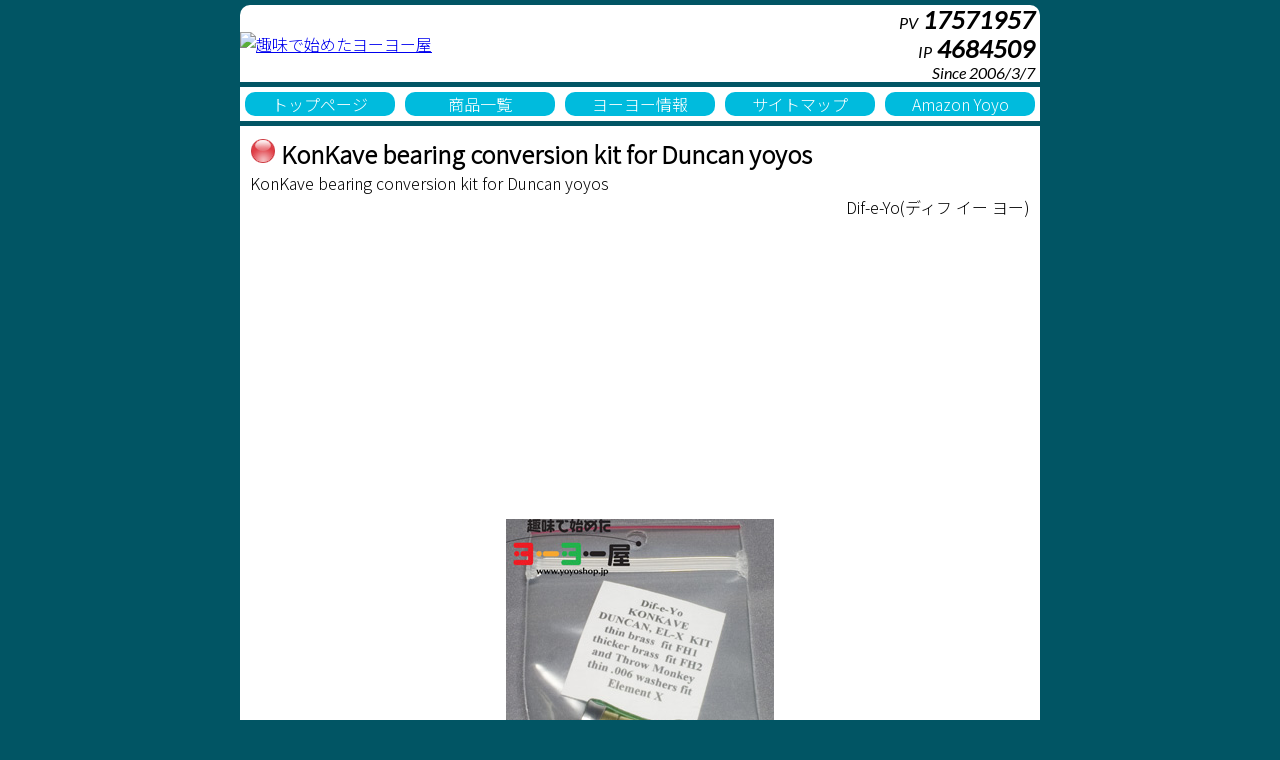

--- FILE ---
content_type: text/html;charset=SJIS-win
request_url: https://www.yoyoshop.jp/v2/products/Brand/Dif-e-Yo/M03-502/
body_size: 8874
content:
<!DOCTYPE html>
<html lang="ja">
<head>
	<meta charset="Shift_JIS">
	<meta http-equiv="Content-Language" content="ja">
	<meta name="viewport" content="width=device-width, initial-scale=1.0">
	<link rel="shortcut icon" href="/favicon.ico" type="image/x-icon">
	
<script async src="https://www.googletagmanager.com/gtag/js?id=UA-1649938-1"></script>
<script>
  window.dataLayer = window.dataLayer || [];
  function gtag(){dataLayer.push(arguments);}
  gtag('js', new Date());

  gtag('config', 'UA-1649938-1');
</script>



<script async src="https://www.googletagmanager.com/gtag/js?id=G-XMBVWP5TK3"></script>
<script>
  window.dataLayer = window.dataLayer || [];
  function gtag(){dataLayer.push(arguments);}
  gtag('js', new Date());

  gtag('config', 'G-XMBVWP5TK3');
</script>


	<meta name="author" content="•Ÿ•Ÿ“dŽqH–[(Yoyo)">
<META HTTP-EQUIV="Set-Cookie" CONTENT="P=FcFoGefNgDBlc0BldlgDFifMFebLC0bLEBfAFnFkBlc0Ble0fAFgFebLDKfOfNdkFagFfEB0fBfEFagBfIFnFgB0fCfOfNgFfEGbGcFifOfNb0FkFigDB0fFfOgBb0DDGefNfCfAFnB0gIFoGifOgC;expires=Mon, 19-Jan-2026 05:38:20 GMT;path=/;">  
	<meta name="description" content="Dif-e-Yo KonKave bearing conversion kit for Duncan yoyos‚Ì”Ì”„ƒy[ƒW‚Å‚·B">
<meta name="keywords" content="ƒˆ[ƒˆ[,”Ì”„,KonKave bearing conversion kit for Duncan yoyos">

	<TITLE>KonKave bearing conversion kit for Duncan yoyos | 
Dif-e-Yo(ƒfƒBƒt ƒC[ ƒˆ[)
 | Žï–¡‚ÅŽn‚ß‚½ƒˆ[ƒˆ[‰®
 </TITLE>
	<link rel="stylesheet" href="/v2/Include2/reset.css" type="text/css" media="screen" />
	
	<link rel="preconnect" href="https://fonts.googleapis.com">
	<link rel="preconnect" href="https://fonts.gstatic.com" crossorigin>
	<link href="https://fonts.googleapis.com/css2?family=Lato:ital@1&family=Noto+Sans+JP:wght@300&family=Noto+Serif+JP:wght@200&display=swap" rel="stylesheet">
	<link rel="stylesheet" href="/Artisteer/ver20/style.css" type="text/css" media="screen,print" />

	<script async src="https://pagead2.googlesyndication.com/pagead/js/adsbygoogle.js?client=ca-pub-6088292965892940"
     crossorigin="anonymous"></script>
</head>
<body>
	<header class="page-header-top">
		
<a href="/"><img class="logo" src="/Image/Header.svg" alt="Žï–¡‚ÅŽn‚ß‚½ƒˆ[ƒˆ[‰®"></a>
	<div class="access-count">
		<p>PV<strong> 17571957 </strong></p>
		<p>IP<strong> 4684509 </strong></p>
		<p>Since 2006/3/7</p>
	</div>

	</header>

	<nave class="main-link">
		
<a href="/"				>ƒgƒbƒvƒy[ƒW</a>
<a href="/v2/products/"	>¤•iˆê——</a>
<a href="/v2/info/"		>ƒˆ[ƒˆ[î•ñ</a>
<a href="/v2/Map2/"		>ƒTƒCƒgƒ}ƒbƒv</a>

		
<a target="_blank" href="https://www.amazon.co.jp/s?k=yoyo&crid=1OU0M8BWEM5B4&sprefix=%2Caps%2C174&linkCode=ll2&tag=fakwnb983nakj-22&linkId=aacc7b7c8e19d4f57ab4848e4c846ccc&language=ja_JP&ref_=as_li_ss_tl">Amazon Yoyo</a>

	</nave>

	<main>
		<article>
			<h2 class="art-postheader"><img src="/Artisteer/ver20/images/postheadericon.png" width="26" height="26" alt="postheadericon" />
				KonKave bearing conversion kit for Duncan yoyos
			</h2>
			KonKave bearing conversion kit for Duncan yoyos<br><div align="right">
Dif-e-Yo(ƒfƒBƒt ƒC[ ƒˆ[)</div>
			<div class="item-photo1">

<img src="/v2/products/item/M03-502/h300/M03-502.jpg" border="0">

</div>
			
<p>
Dif-e-Yo ƒ³KonKaveƒ{[ƒ‹ƒxƒAƒŠƒ“ƒODUNCAN,EL-X•ÏŠ·ƒLƒbƒg‚Å‚·B<br>
‚±‚Ìƒp[ƒc‚ð—˜—p‚·‚é‚ÆAThrow Monkey“™‚ÌƒxƒAƒŠƒ“ƒOƒTƒCƒY‚ðJam‘åŒaƒTƒCƒY‚É‚Å‚«‚Ü‚·I
</p>

<p>
KonKaveƒ{[ƒ‹ƒxƒAƒŠƒ“ƒO‚PŒÂ<br>
ƒXƒy[ƒT[‚RŽí—Þ(Še‚QŒÂ)
</p>

<p>
‘Î‰ž‹@ŽíF<br>
FH1,FH2,Throw Monkey,ElementX
</p>






<p>
</p>



			<div class="item-spec">
<h1>Žd—l</h1>

<TABLE class="Spec01table" border="1" cellpadding="10">
  <TBODY>

    <TR>
      <TD align="center">“–“X•\‹L</TD>
      <TD align="center">’ÊÌ</TD>
      <TD align="center">“àŒa(mm)</TD>
      <TD align="center">ŠOŒa(mm)</TD>
      <TD align="center">•(mm)</TD>
    </TR>

    <TR>
      <TD align="center">ƒTƒCƒYC</TD>
      <TD>Jam‘åŒa<BR>
      Dif-e-YoƒTƒCƒY</TD>
      <TD align="right">6.350</TD>
      <TD align="right">12.700</TD>
      <TD align="right">4.762</TD>
    </TR>

  </TBODY>
</TABLE>
<p>
šã‹L¡–@‚Í—˜_’l‚Å‚·B‚Ü‚½ƒCƒ“ƒ`¨ƒ[ƒgƒ‹Š·ŽZ‚ÌŒë·‚ªŠÜ‚Ü‚ê‚Ä‚¢‚Ü‚·B
</p>



</div>
			<div class="item-photo2">

</div>
		</article>
		<article>
			<div class="item-order"><TABLE border="2" bordercolor="black"><TBODY>
<TR><TD rowspan='4' align='center'><img height="213" width="190" src="/v2/products/item/M03-502/h300/M03-502.jpg" alt="KonKave bearing conversion kit for Duncan yoyos" title="KonKave bearing conversion kit for Duncan yoyos"><br></TD><TD nowrap align='center'>M03-502</TD></TR><TR><TD nowrap align='center'>3,614‰~</TD></TR><TR><TD>KonKave bearing conversion kit for Duncan yoyos</TD></TR><TR><TD colspan='2' nowrap align='center'></TD></TR>

</TBODY></TABLE>

</div>
		</article>
	</main>

	<nave class="main-link">
		<div class="pankuzu">
<a href="/">ƒˆ[ƒˆ[ HOME</a>
&raquo;
<a href="/v2/products/">ƒˆ[ƒˆ[¤•i</a>
&raquo;
<a href="/v2/products/Brand/Dif-e-Yo/">Dif-e-Yo</a>
</div>
		
<a target="_blank" href="https://www.amazon.co.jp/s?k=yoyo&crid=1OU0M8BWEM5B4&sprefix=%2Caps%2C174&linkCode=ll2&tag=fakwnb983nakj-22&linkId=aacc7b7c8e19d4f57ab4848e4c846ccc&language=ja_JP&ref_=as_li_ss_tl">Amazon Yoyo</a>

	</nave>

<nave class="map-block">
		<h2 class="art-postheader"><img src="/Artisteer/ver20/images/postheadericon.png" width="26" height="26" alt="postheadericon" />
			ƒJƒeƒSƒŠƒ}ƒbƒv
		</h2>
		
<div class="map-info">
	š<a href="/v2/products/Brand/Dif-e-Yo/">Dif-e-Yo(ƒfƒBƒt ƒC[ ƒˆ[)</a>
</div>

<div class="map-link">
	<a class="map-link-item" href="/v2/products/Brand/Dif-e-Yo/M03-007/">GTO-F<br>(ƒW[ƒeƒB[ƒI[-ƒtƒ‰ƒbƒVƒ…)</a>
	<a class="map-link-item" href="/v2/products/Brand/Dif-e-Yo/M03-004/">Wide Sport-F<br>(ƒƒCƒh ƒXƒ|[ƒg-ƒtƒ‰ƒbƒVƒ…)</a>
	<a class="map-link-item" href="/v2/products/Brand/Dif-e-Yo/M03-003/">Blind Orbiter<br>(ƒuƒ‰ƒCƒ“ƒh ƒI[ƒrƒ^[)</a>
	<a class="map-link-item" href="/v2/products/Brand/Dif-e-Yo/M03-002/">Wide Load-F<br>(ƒƒCƒh ƒ[ƒh-ƒtƒ‰ƒbƒVƒ…)</a>
	<a class="map-link-item" href="/v2/products/Brand/Dif-e-Yo/M03-001/">Sportster-F<br>(ƒXƒ|[ƒgƒXƒ^[-ƒtƒ‰ƒbƒVƒ…)</a>
	<a class="map-link-item" href="/v2/products/Brand/Dif-e-Yo/M03-006/">Zzzip-Fly-F<br>(ƒWƒbƒv-ƒtƒ‰ƒC-ƒtƒ‰ƒbƒVƒ…)</a>
	<a class="map-link-item" href="/v2/products/Brand/Dif-e-Yo/M03-005/">Dif-Fly-F<br>(ƒfƒBƒt-ƒtƒ‰ƒC-ƒtƒ‰ƒbƒVƒ…)</a>
	<a class="map-link-item" href="/v2/products/Brand/Dif-e-Yo/M03-016/">XS BONE CHIP<br>(ƒGƒbƒNƒXƒGƒX ƒ{[ƒ“ƒ`ƒbƒv)</a>
	<a class="map-link-item" href="/v2/products/Brand/Dif-e-Yo/M03-013-P/">InTernal Turmoil Polished<br>(ƒCƒ“ƒ^[ƒiƒ‹ ƒ^[ƒ‚ƒCƒ‹ ‹¾–ÊŽdã‚°)</a>
	<a class="map-link-item" href="/v2/products/Brand/Dif-e-Yo/M03-013/">InTernal Turmoil<br>(ƒCƒ“ƒ^[ƒiƒ‹ ƒ^[ƒ‚ƒCƒ‹)</a>
	<a class="map-link-item" href="/v2/products/Brand/Dif-e-Yo/M03-012/">XBONE CHIP<br>(ƒNƒƒXƒ{[ƒ“ ƒ`ƒbƒv)</a>
	<a class="map-link-item" href="/v2/products/Brand/Dif-e-Yo/M03-011/">Cross Bones<br>(ƒNƒƒXƒ{[ƒ“)</a>
	<a class="map-link-item" href="/v2/products/Brand/Dif-e-Yo/M03-010/">TANK<br>(ƒ^ƒ“ƒN)</a>
	<a class="map-link-item" href="/v2/products/Brand/Dif-e-Yo/M03-015/">REV-1 OVER HAUL<br>(ƒŠƒ”‚PƒI[ƒo[ƒz[ƒ‹)</a>
	<a class="map-link-item" href="/v2/products/Brand/Dif-e-Yo/M03-014/">JUGGERNAUT<br>(ƒWƒƒƒOƒi[ƒg)</a>
	<a class="map-link-item" href="/v2/products/Brand/Dif-e-Yo/M03-502/">KonKave bearing conversion kit for Duncan yoyos</a>
	<a class="map-link-item" href="/v2/products/Brand/Dif-e-Yo/M03-509/">KonKave bearing only Duncan Size</a>
	<a class="map-link-item" href="/v2/products/Brand/Dif-e-Yo/M03-508/">KonKave bearing only Hspin Size</a>
	<a class="map-link-item" href="/v2/products/Brand/Dif-e-Yo/M03-507/">KonKave bearing only Dif-e-Yo Size</a>
	<a class="map-link-item" href="/v2/products/Brand/Dif-e-Yo/M03-505/">Orbiterê—pƒXƒ^ƒ“ƒh</a>
	<a class="map-link-item" href="/v2/products/Brand/Dif-e-Yo/M03-506/">Small Yo Stand</a>
	<a class="map-link-item" href="/v2/products/Brand/Dif-e-Yo/M03-513/">.555 Dif-Pads</a>
	<a class="map-link-item" href="/v2/products/Brand/Dif-e-Yo/M03-503/">Dif-Pads</a>
</div>

	</nave>

	<footer class="page-footer">
		
<TABLE border="0" align="center">
	<TBODY>
	<TR>
		<TD align="center"><U>‚±‚ÌWebƒTƒCƒg‚ÍƒŠƒ“ƒNƒtƒŠ[‚Å‚·B ’˜ìŒ @2006-2022 ‡Ž‘‰ïŽÐ •Ÿ•Ÿ“dŽqH–[</U><BR>
		‹–‰Â–³‚­‘S•¶‚ ‚é‚¢‚Íˆê•”•ªAŽÊ^“™‚ÌƒRƒs[E“]—p‚Í‚¨‚â‚ß‰º‚³‚¢B</TD>
		<TD><IMG src="/v2/Image/Character.gif" border="0"></TD>
	</TR>
	</TBODY>
</TABLE>

	</footer>
	
<script type="text/javascript">
    amzn_assoc_ad_type = "link_enhancement_widget";
    amzn_assoc_tracking_id = "fakwnb983nakj-22";
    amzn_assoc_linkid = "03f88eb636cfbca45c3c3023d29dc78d";
    amzn_assoc_placement = "";
    amzn_assoc_marketplace = "amazon";
    amzn_assoc_region = "JP";
</script>
<script src="//ws-fe.amazon-adsystem.com/widgets/q?ServiceVersion=20070822&Operation=GetScript&ID=OneJS&WS=1&MarketPlace=JP"></script>

</body>
</html>
<!-- www.yoyoshop.jp /home/f2dk/www/YoyoShop/www/../ --><!-- VisC 0 --><!-- Yoyo -->

--- FILE ---
content_type: text/html; charset=utf-8
request_url: https://www.google.com/recaptcha/api2/aframe
body_size: 265
content:
<!DOCTYPE HTML><html><head><meta http-equiv="content-type" content="text/html; charset=UTF-8"></head><body><script nonce="O-sGkIfv1H3cHW3DT0ntgg">/** Anti-fraud and anti-abuse applications only. See google.com/recaptcha */ try{var clients={'sodar':'https://pagead2.googlesyndication.com/pagead/sodar?'};window.addEventListener("message",function(a){try{if(a.source===window.parent){var b=JSON.parse(a.data);var c=clients[b['id']];if(c){var d=document.createElement('img');d.src=c+b['params']+'&rc='+(localStorage.getItem("rc::a")?sessionStorage.getItem("rc::b"):"");window.document.body.appendChild(d);sessionStorage.setItem("rc::e",parseInt(sessionStorage.getItem("rc::e")||0)+1);localStorage.setItem("rc::h",'1768628302625');}}}catch(b){}});window.parent.postMessage("_grecaptcha_ready", "*");}catch(b){}</script></body></html>